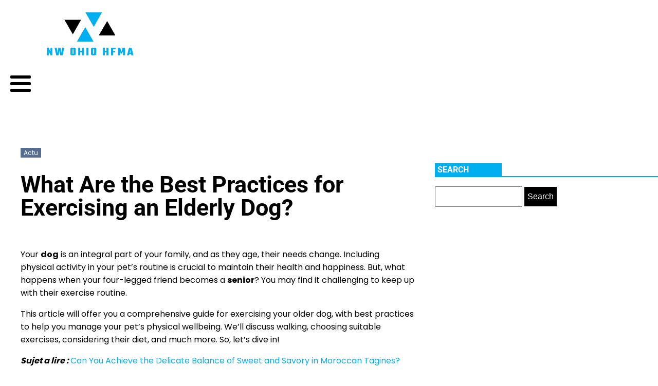

--- FILE ---
content_type: text/css; charset=utf-8
request_url: https://nwohiohfma.org/wp-content/cache/min/1/wp-content/uploads/oxygen/css/22.css?ver=1737382253
body_size: -316
content:
#div_block-29-29{width:65%}#div_block-30-29{width:35%}@media (max-width:991px){#new_columns-28-29>.ct-div-block{width:100%!important}}#headline-38-29{font-size:45px;line-height:1;margin-top:30px}#text_block-36-29{font-size:12px;background-color:#566d8f;padding-left:6px;padding-right:6px;color:#fff;text-transform:capitalize}#image-42-29{margin-top:20px;margin-bottom:20px}